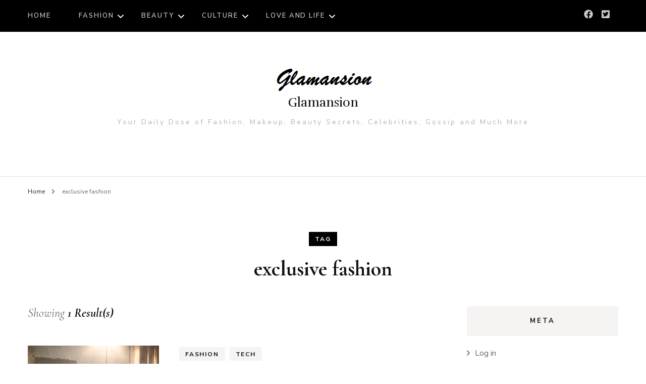

--- FILE ---
content_type: text/html; charset=UTF-8
request_url: https://www.glamansion.com/tag/exclusive-fashion/
body_size: 12051
content:
    <!DOCTYPE html>
    <html lang="en">
    <head itemscope itemtype="http://schema.org/WebSite">
	    <meta charset="UTF-8">
    <meta name="viewport" content="width=device-width, initial-scale=1">
    <link rel="profile" href="https://gmpg.org/xfn/11">
    <meta name='robots' content='index, follow, max-image-preview:large, max-snippet:-1, max-video-preview:-1' />
	<style>img:is([sizes="auto" i], [sizes^="auto," i]) { contain-intrinsic-size: 3000px 1500px }</style>
	
	<!-- This site is optimized with the Yoast SEO plugin v26.7 - https://yoast.com/wordpress/plugins/seo/ -->
	<title>exclusive fashion Archives - Glamansion</title>
	<link rel="canonical" href="https://www.glamansion.com/tag/exclusive-fashion/" />
	<meta property="og:locale" content="en_US" />
	<meta property="og:type" content="article" />
	<meta property="og:title" content="exclusive fashion Archives - Glamansion" />
	<meta property="og:url" content="https://www.glamansion.com/tag/exclusive-fashion/" />
	<meta property="og:site_name" content="Glamansion" />
	<meta name="twitter:card" content="summary_large_image" />
	<script type="application/ld+json" class="yoast-schema-graph">{"@context":"https://schema.org","@graph":[{"@type":"CollectionPage","@id":"https://www.glamansion.com/tag/exclusive-fashion/","url":"https://www.glamansion.com/tag/exclusive-fashion/","name":"exclusive fashion Archives - Glamansion","isPartOf":{"@id":"https://www.glamansion.com/#website"},"primaryImageOfPage":{"@id":"https://www.glamansion.com/tag/exclusive-fashion/#primaryimage"},"image":{"@id":"https://www.glamansion.com/tag/exclusive-fashion/#primaryimage"},"thumbnailUrl":"https://www.glamansion.com/wp-content/uploads/2023/09/Fashions-Digital-Evolution-NFTs-and-Unique-Ownership-glamansion.jpg","breadcrumb":{"@id":"https://www.glamansion.com/tag/exclusive-fashion/#breadcrumb"},"inLanguage":"en"},{"@type":"ImageObject","inLanguage":"en","@id":"https://www.glamansion.com/tag/exclusive-fashion/#primaryimage","url":"https://www.glamansion.com/wp-content/uploads/2023/09/Fashions-Digital-Evolution-NFTs-and-Unique-Ownership-glamansion.jpg","contentUrl":"https://www.glamansion.com/wp-content/uploads/2023/09/Fashions-Digital-Evolution-NFTs-and-Unique-Ownership-glamansion.jpg","width":800,"height":533,"caption":"Fashions-Digital-Evolution-NFTs-and-Unique-Ownership-glamansion"},{"@type":"BreadcrumbList","@id":"https://www.glamansion.com/tag/exclusive-fashion/#breadcrumb","itemListElement":[{"@type":"ListItem","position":1,"name":"Home","item":"https://www.glamansion.com/"},{"@type":"ListItem","position":2,"name":"exclusive fashion"}]},{"@type":"WebSite","@id":"https://www.glamansion.com/#website","url":"https://www.glamansion.com/","name":"Glamansion","description":"Your Daily Dose of Fashion, Makeup, Beauty Secrets, Celebrities, Gossip and Much More","publisher":{"@id":"https://www.glamansion.com/#organization"},"potentialAction":[{"@type":"SearchAction","target":{"@type":"EntryPoint","urlTemplate":"https://www.glamansion.com/?s={search_term_string}"},"query-input":{"@type":"PropertyValueSpecification","valueRequired":true,"valueName":"search_term_string"}}],"inLanguage":"en"},{"@type":"Organization","@id":"https://www.glamansion.com/#organization","name":"Glamansion","url":"https://www.glamansion.com/","logo":{"@type":"ImageObject","inLanguage":"en","@id":"https://www.glamansion.com/#/schema/logo/image/","url":"https://www.glamansion.com/wp-content/uploads/2018/07/glamansion-logo-new-1.png","contentUrl":"https://www.glamansion.com/wp-content/uploads/2018/07/glamansion-logo-new-1.png","width":197,"height":60,"caption":"Glamansion"},"image":{"@id":"https://www.glamansion.com/#/schema/logo/image/"}}]}</script>
	<!-- / Yoast SEO plugin. -->


<link rel='dns-prefetch' href='//www.googletagmanager.com' />
<link rel='dns-prefetch' href='//fonts.googleapis.com' />
<link rel="alternate" type="application/rss+xml" title="Glamansion &raquo; Feed" href="https://www.glamansion.com/feed/" />
<link rel="alternate" type="application/rss+xml" title="Glamansion &raquo; Comments Feed" href="https://www.glamansion.com/comments/feed/" />
<link rel="alternate" type="application/rss+xml" title="Glamansion &raquo; exclusive fashion Tag Feed" href="https://www.glamansion.com/tag/exclusive-fashion/feed/" />
<script type="text/javascript">
/* <![CDATA[ */
window._wpemojiSettings = {"baseUrl":"https:\/\/s.w.org\/images\/core\/emoji\/16.0.1\/72x72\/","ext":".png","svgUrl":"https:\/\/s.w.org\/images\/core\/emoji\/16.0.1\/svg\/","svgExt":".svg","source":{"concatemoji":"https:\/\/www.glamansion.com\/wp-includes\/js\/wp-emoji-release.min.js?ver=6.8.3"}};
/*! This file is auto-generated */
!function(s,n){var o,i,e;function c(e){try{var t={supportTests:e,timestamp:(new Date).valueOf()};sessionStorage.setItem(o,JSON.stringify(t))}catch(e){}}function p(e,t,n){e.clearRect(0,0,e.canvas.width,e.canvas.height),e.fillText(t,0,0);var t=new Uint32Array(e.getImageData(0,0,e.canvas.width,e.canvas.height).data),a=(e.clearRect(0,0,e.canvas.width,e.canvas.height),e.fillText(n,0,0),new Uint32Array(e.getImageData(0,0,e.canvas.width,e.canvas.height).data));return t.every(function(e,t){return e===a[t]})}function u(e,t){e.clearRect(0,0,e.canvas.width,e.canvas.height),e.fillText(t,0,0);for(var n=e.getImageData(16,16,1,1),a=0;a<n.data.length;a++)if(0!==n.data[a])return!1;return!0}function f(e,t,n,a){switch(t){case"flag":return n(e,"\ud83c\udff3\ufe0f\u200d\u26a7\ufe0f","\ud83c\udff3\ufe0f\u200b\u26a7\ufe0f")?!1:!n(e,"\ud83c\udde8\ud83c\uddf6","\ud83c\udde8\u200b\ud83c\uddf6")&&!n(e,"\ud83c\udff4\udb40\udc67\udb40\udc62\udb40\udc65\udb40\udc6e\udb40\udc67\udb40\udc7f","\ud83c\udff4\u200b\udb40\udc67\u200b\udb40\udc62\u200b\udb40\udc65\u200b\udb40\udc6e\u200b\udb40\udc67\u200b\udb40\udc7f");case"emoji":return!a(e,"\ud83e\udedf")}return!1}function g(e,t,n,a){var r="undefined"!=typeof WorkerGlobalScope&&self instanceof WorkerGlobalScope?new OffscreenCanvas(300,150):s.createElement("canvas"),o=r.getContext("2d",{willReadFrequently:!0}),i=(o.textBaseline="top",o.font="600 32px Arial",{});return e.forEach(function(e){i[e]=t(o,e,n,a)}),i}function t(e){var t=s.createElement("script");t.src=e,t.defer=!0,s.head.appendChild(t)}"undefined"!=typeof Promise&&(o="wpEmojiSettingsSupports",i=["flag","emoji"],n.supports={everything:!0,everythingExceptFlag:!0},e=new Promise(function(e){s.addEventListener("DOMContentLoaded",e,{once:!0})}),new Promise(function(t){var n=function(){try{var e=JSON.parse(sessionStorage.getItem(o));if("object"==typeof e&&"number"==typeof e.timestamp&&(new Date).valueOf()<e.timestamp+604800&&"object"==typeof e.supportTests)return e.supportTests}catch(e){}return null}();if(!n){if("undefined"!=typeof Worker&&"undefined"!=typeof OffscreenCanvas&&"undefined"!=typeof URL&&URL.createObjectURL&&"undefined"!=typeof Blob)try{var e="postMessage("+g.toString()+"("+[JSON.stringify(i),f.toString(),p.toString(),u.toString()].join(",")+"));",a=new Blob([e],{type:"text/javascript"}),r=new Worker(URL.createObjectURL(a),{name:"wpTestEmojiSupports"});return void(r.onmessage=function(e){c(n=e.data),r.terminate(),t(n)})}catch(e){}c(n=g(i,f,p,u))}t(n)}).then(function(e){for(var t in e)n.supports[t]=e[t],n.supports.everything=n.supports.everything&&n.supports[t],"flag"!==t&&(n.supports.everythingExceptFlag=n.supports.everythingExceptFlag&&n.supports[t]);n.supports.everythingExceptFlag=n.supports.everythingExceptFlag&&!n.supports.flag,n.DOMReady=!1,n.readyCallback=function(){n.DOMReady=!0}}).then(function(){return e}).then(function(){var e;n.supports.everything||(n.readyCallback(),(e=n.source||{}).concatemoji?t(e.concatemoji):e.wpemoji&&e.twemoji&&(t(e.twemoji),t(e.wpemoji)))}))}((window,document),window._wpemojiSettings);
/* ]]> */
</script>
<style id='wp-emoji-styles-inline-css' type='text/css'>

	img.wp-smiley, img.emoji {
		display: inline !important;
		border: none !important;
		box-shadow: none !important;
		height: 1em !important;
		width: 1em !important;
		margin: 0 0.07em !important;
		vertical-align: -0.1em !important;
		background: none !important;
		padding: 0 !important;
	}
</style>
<link rel='stylesheet' id='wp-block-library-css' href='https://www.glamansion.com/wp-includes/css/dist/block-library/style.min.css?ver=6.8.3' type='text/css' media='all' />
<style id='classic-theme-styles-inline-css' type='text/css'>
/*! This file is auto-generated */
.wp-block-button__link{color:#fff;background-color:#32373c;border-radius:9999px;box-shadow:none;text-decoration:none;padding:calc(.667em + 2px) calc(1.333em + 2px);font-size:1.125em}.wp-block-file__button{background:#32373c;color:#fff;text-decoration:none}
</style>
<style id='global-styles-inline-css' type='text/css'>
:root{--wp--preset--aspect-ratio--square: 1;--wp--preset--aspect-ratio--4-3: 4/3;--wp--preset--aspect-ratio--3-4: 3/4;--wp--preset--aspect-ratio--3-2: 3/2;--wp--preset--aspect-ratio--2-3: 2/3;--wp--preset--aspect-ratio--16-9: 16/9;--wp--preset--aspect-ratio--9-16: 9/16;--wp--preset--color--black: #000000;--wp--preset--color--cyan-bluish-gray: #abb8c3;--wp--preset--color--white: #ffffff;--wp--preset--color--pale-pink: #f78da7;--wp--preset--color--vivid-red: #cf2e2e;--wp--preset--color--luminous-vivid-orange: #ff6900;--wp--preset--color--luminous-vivid-amber: #fcb900;--wp--preset--color--light-green-cyan: #7bdcb5;--wp--preset--color--vivid-green-cyan: #00d084;--wp--preset--color--pale-cyan-blue: #8ed1fc;--wp--preset--color--vivid-cyan-blue: #0693e3;--wp--preset--color--vivid-purple: #9b51e0;--wp--preset--gradient--vivid-cyan-blue-to-vivid-purple: linear-gradient(135deg,rgba(6,147,227,1) 0%,rgb(155,81,224) 100%);--wp--preset--gradient--light-green-cyan-to-vivid-green-cyan: linear-gradient(135deg,rgb(122,220,180) 0%,rgb(0,208,130) 100%);--wp--preset--gradient--luminous-vivid-amber-to-luminous-vivid-orange: linear-gradient(135deg,rgba(252,185,0,1) 0%,rgba(255,105,0,1) 100%);--wp--preset--gradient--luminous-vivid-orange-to-vivid-red: linear-gradient(135deg,rgba(255,105,0,1) 0%,rgb(207,46,46) 100%);--wp--preset--gradient--very-light-gray-to-cyan-bluish-gray: linear-gradient(135deg,rgb(238,238,238) 0%,rgb(169,184,195) 100%);--wp--preset--gradient--cool-to-warm-spectrum: linear-gradient(135deg,rgb(74,234,220) 0%,rgb(151,120,209) 20%,rgb(207,42,186) 40%,rgb(238,44,130) 60%,rgb(251,105,98) 80%,rgb(254,248,76) 100%);--wp--preset--gradient--blush-light-purple: linear-gradient(135deg,rgb(255,206,236) 0%,rgb(152,150,240) 100%);--wp--preset--gradient--blush-bordeaux: linear-gradient(135deg,rgb(254,205,165) 0%,rgb(254,45,45) 50%,rgb(107,0,62) 100%);--wp--preset--gradient--luminous-dusk: linear-gradient(135deg,rgb(255,203,112) 0%,rgb(199,81,192) 50%,rgb(65,88,208) 100%);--wp--preset--gradient--pale-ocean: linear-gradient(135deg,rgb(255,245,203) 0%,rgb(182,227,212) 50%,rgb(51,167,181) 100%);--wp--preset--gradient--electric-grass: linear-gradient(135deg,rgb(202,248,128) 0%,rgb(113,206,126) 100%);--wp--preset--gradient--midnight: linear-gradient(135deg,rgb(2,3,129) 0%,rgb(40,116,252) 100%);--wp--preset--font-size--small: 13px;--wp--preset--font-size--medium: 20px;--wp--preset--font-size--large: 36px;--wp--preset--font-size--x-large: 42px;--wp--preset--spacing--20: 0.44rem;--wp--preset--spacing--30: 0.67rem;--wp--preset--spacing--40: 1rem;--wp--preset--spacing--50: 1.5rem;--wp--preset--spacing--60: 2.25rem;--wp--preset--spacing--70: 3.38rem;--wp--preset--spacing--80: 5.06rem;--wp--preset--shadow--natural: 6px 6px 9px rgba(0, 0, 0, 0.2);--wp--preset--shadow--deep: 12px 12px 50px rgba(0, 0, 0, 0.4);--wp--preset--shadow--sharp: 6px 6px 0px rgba(0, 0, 0, 0.2);--wp--preset--shadow--outlined: 6px 6px 0px -3px rgba(255, 255, 255, 1), 6px 6px rgba(0, 0, 0, 1);--wp--preset--shadow--crisp: 6px 6px 0px rgba(0, 0, 0, 1);}:where(.is-layout-flex){gap: 0.5em;}:where(.is-layout-grid){gap: 0.5em;}body .is-layout-flex{display: flex;}.is-layout-flex{flex-wrap: wrap;align-items: center;}.is-layout-flex > :is(*, div){margin: 0;}body .is-layout-grid{display: grid;}.is-layout-grid > :is(*, div){margin: 0;}:where(.wp-block-columns.is-layout-flex){gap: 2em;}:where(.wp-block-columns.is-layout-grid){gap: 2em;}:where(.wp-block-post-template.is-layout-flex){gap: 1.25em;}:where(.wp-block-post-template.is-layout-grid){gap: 1.25em;}.has-black-color{color: var(--wp--preset--color--black) !important;}.has-cyan-bluish-gray-color{color: var(--wp--preset--color--cyan-bluish-gray) !important;}.has-white-color{color: var(--wp--preset--color--white) !important;}.has-pale-pink-color{color: var(--wp--preset--color--pale-pink) !important;}.has-vivid-red-color{color: var(--wp--preset--color--vivid-red) !important;}.has-luminous-vivid-orange-color{color: var(--wp--preset--color--luminous-vivid-orange) !important;}.has-luminous-vivid-amber-color{color: var(--wp--preset--color--luminous-vivid-amber) !important;}.has-light-green-cyan-color{color: var(--wp--preset--color--light-green-cyan) !important;}.has-vivid-green-cyan-color{color: var(--wp--preset--color--vivid-green-cyan) !important;}.has-pale-cyan-blue-color{color: var(--wp--preset--color--pale-cyan-blue) !important;}.has-vivid-cyan-blue-color{color: var(--wp--preset--color--vivid-cyan-blue) !important;}.has-vivid-purple-color{color: var(--wp--preset--color--vivid-purple) !important;}.has-black-background-color{background-color: var(--wp--preset--color--black) !important;}.has-cyan-bluish-gray-background-color{background-color: var(--wp--preset--color--cyan-bluish-gray) !important;}.has-white-background-color{background-color: var(--wp--preset--color--white) !important;}.has-pale-pink-background-color{background-color: var(--wp--preset--color--pale-pink) !important;}.has-vivid-red-background-color{background-color: var(--wp--preset--color--vivid-red) !important;}.has-luminous-vivid-orange-background-color{background-color: var(--wp--preset--color--luminous-vivid-orange) !important;}.has-luminous-vivid-amber-background-color{background-color: var(--wp--preset--color--luminous-vivid-amber) !important;}.has-light-green-cyan-background-color{background-color: var(--wp--preset--color--light-green-cyan) !important;}.has-vivid-green-cyan-background-color{background-color: var(--wp--preset--color--vivid-green-cyan) !important;}.has-pale-cyan-blue-background-color{background-color: var(--wp--preset--color--pale-cyan-blue) !important;}.has-vivid-cyan-blue-background-color{background-color: var(--wp--preset--color--vivid-cyan-blue) !important;}.has-vivid-purple-background-color{background-color: var(--wp--preset--color--vivid-purple) !important;}.has-black-border-color{border-color: var(--wp--preset--color--black) !important;}.has-cyan-bluish-gray-border-color{border-color: var(--wp--preset--color--cyan-bluish-gray) !important;}.has-white-border-color{border-color: var(--wp--preset--color--white) !important;}.has-pale-pink-border-color{border-color: var(--wp--preset--color--pale-pink) !important;}.has-vivid-red-border-color{border-color: var(--wp--preset--color--vivid-red) !important;}.has-luminous-vivid-orange-border-color{border-color: var(--wp--preset--color--luminous-vivid-orange) !important;}.has-luminous-vivid-amber-border-color{border-color: var(--wp--preset--color--luminous-vivid-amber) !important;}.has-light-green-cyan-border-color{border-color: var(--wp--preset--color--light-green-cyan) !important;}.has-vivid-green-cyan-border-color{border-color: var(--wp--preset--color--vivid-green-cyan) !important;}.has-pale-cyan-blue-border-color{border-color: var(--wp--preset--color--pale-cyan-blue) !important;}.has-vivid-cyan-blue-border-color{border-color: var(--wp--preset--color--vivid-cyan-blue) !important;}.has-vivid-purple-border-color{border-color: var(--wp--preset--color--vivid-purple) !important;}.has-vivid-cyan-blue-to-vivid-purple-gradient-background{background: var(--wp--preset--gradient--vivid-cyan-blue-to-vivid-purple) !important;}.has-light-green-cyan-to-vivid-green-cyan-gradient-background{background: var(--wp--preset--gradient--light-green-cyan-to-vivid-green-cyan) !important;}.has-luminous-vivid-amber-to-luminous-vivid-orange-gradient-background{background: var(--wp--preset--gradient--luminous-vivid-amber-to-luminous-vivid-orange) !important;}.has-luminous-vivid-orange-to-vivid-red-gradient-background{background: var(--wp--preset--gradient--luminous-vivid-orange-to-vivid-red) !important;}.has-very-light-gray-to-cyan-bluish-gray-gradient-background{background: var(--wp--preset--gradient--very-light-gray-to-cyan-bluish-gray) !important;}.has-cool-to-warm-spectrum-gradient-background{background: var(--wp--preset--gradient--cool-to-warm-spectrum) !important;}.has-blush-light-purple-gradient-background{background: var(--wp--preset--gradient--blush-light-purple) !important;}.has-blush-bordeaux-gradient-background{background: var(--wp--preset--gradient--blush-bordeaux) !important;}.has-luminous-dusk-gradient-background{background: var(--wp--preset--gradient--luminous-dusk) !important;}.has-pale-ocean-gradient-background{background: var(--wp--preset--gradient--pale-ocean) !important;}.has-electric-grass-gradient-background{background: var(--wp--preset--gradient--electric-grass) !important;}.has-midnight-gradient-background{background: var(--wp--preset--gradient--midnight) !important;}.has-small-font-size{font-size: var(--wp--preset--font-size--small) !important;}.has-medium-font-size{font-size: var(--wp--preset--font-size--medium) !important;}.has-large-font-size{font-size: var(--wp--preset--font-size--large) !important;}.has-x-large-font-size{font-size: var(--wp--preset--font-size--x-large) !important;}
:where(.wp-block-post-template.is-layout-flex){gap: 1.25em;}:where(.wp-block-post-template.is-layout-grid){gap: 1.25em;}
:where(.wp-block-columns.is-layout-flex){gap: 2em;}:where(.wp-block-columns.is-layout-grid){gap: 2em;}
:root :where(.wp-block-pullquote){font-size: 1.5em;line-height: 1.6;}
</style>
<link rel='stylesheet' id='owl-carousel-css' href='https://www.glamansion.com/wp-content/themes/blossom-fashion/css/owl.carousel.min.css?ver=2.2.1' type='text/css' media='all' />
<link rel='stylesheet' id='animate-css' href='https://www.glamansion.com/wp-content/themes/blossom-fashion/css/animate.min.css?ver=3.5.2' type='text/css' media='all' />
<link rel='stylesheet' id='blossom-fashion-google-fonts-css' href='https://fonts.googleapis.com/css?family=Nunito+Sans%3A200%2C300%2Cregular%2C500%2C600%2C700%2C800%2C900%2C200italic%2C300italic%2Citalic%2C500italic%2C600italic%2C700italic%2C800italic%2C900italic%7CCormorant+Garamond%3A300%2C300italic%2Cregular%2Citalic%2C500%2C500italic%2C600%2C600italic%2C700%2C700italic%7CRufina%3Aregular' type='text/css' media='all' />
<link rel='stylesheet' id='fashion-lifestyle-parent-style-css' href='https://www.glamansion.com/wp-content/themes/blossom-fashion/style.css?ver=6.8.3' type='text/css' media='all' />
<link rel='stylesheet' id='blossom-fashion-style-css' href='https://www.glamansion.com/wp-content/themes/fashion-lifestyle/style.css?ver=1.1.1' type='text/css' media='all' />
<style id='blossom-fashion-style-inline-css' type='text/css'>

     
    .content-newsletter .blossomthemes-email-newsletter-wrapper.bg-img:after,
    .widget_blossomthemes_email_newsletter_widget .blossomthemes-email-newsletter-wrapper:after{
        background: rgba(0, 0, 0, 0.8);
    }
    
    /*Typography*/
    body,
    button,
    input,
    select,
    optgroup,
    textarea{
        font-family : Nunito Sans;
        font-size   : 16px;        
    }
    
    .site-title{
        font-size   : 25px;
        font-family : Rufina;
        font-weight : 400;
        font-style  : normal;
    }
    
    /*Color Scheme*/
    a,
    .site-header .social-networks li a:hover,
    .site-title a:hover,
	.shop-section .shop-slider .item h3 a:hover,
	#primary .post .entry-header .entry-meta a:hover,
	#primary .post .entry-footer .social-networks li a:hover,
	.widget ul li a:hover,
	.widget_bttk_author_bio .author-bio-socicons ul li a:hover,
	.widget_bttk_popular_post ul li .entry-header .entry-title a:hover,
	.widget_bttk_pro_recent_post ul li .entry-header .entry-title a:hover,
	.widget_bttk_popular_post ul li .entry-header .entry-meta a:hover,
	.widget_bttk_pro_recent_post ul li .entry-header .entry-meta a:hover,
	.bottom-shop-section .bottom-shop-slider .item .product-category a:hover,
	.bottom-shop-section .bottom-shop-slider .item h3 a:hover,
	.instagram-section .header .title a:hover,
	.site-footer .widget ul li a:hover,
	.site-footer .widget_bttk_popular_post ul li .entry-header .entry-title a:hover,
	.site-footer .widget_bttk_pro_recent_post ul li .entry-header .entry-title a:hover,
	.single .single-header .site-title:hover,
	.single .single-header .right .social-share .social-networks li a:hover,
	.comments-area .comment-body .fn a:hover,
	.comments-area .comment-body .comment-metadata a:hover,
	.page-template-contact .contact-details .contact-info-holder .col .icon-holder,
	.page-template-contact .contact-details .contact-info-holder .col .text-holder h3 a:hover,
	.page-template-contact .contact-details .contact-info-holder .col .social-networks li a:hover,
    #secondary .widget_bttk_description_widget .social-profile li a:hover,
    #secondary .widget_bttk_contact_social_links .social-networks li a:hover,
    .site-footer .widget_bttk_contact_social_links .social-networks li a:hover,
    .site-footer .widget_bttk_description_widget .social-profile li a:hover,
    .portfolio-sorting .button:hover,
    .portfolio-sorting .button.is-checked,
    .portfolio-item .portfolio-cat a:hover,
    .entry-header .portfolio-cat a:hover,
    .single-blossom-portfolio .post-navigation .nav-previous a:hover,
    .single-blossom-portfolio .post-navigation .nav-next a:hover, 
    .banner .text-holder .title a:hover, 
    .header-four .main-navigation ul li a:hover, 
    .header-four .main-navigation ul ul li a:hover, 
    #primary .post .entry-header .entry-title a:hover, 
    .portfolio-item .portfolio-img-title a:hover,
    .widget_bttk_posts_category_slider_widget .carousel-title .title a:hover,
	.entry-content a:hover,
	.entry-summary a:hover,
	.page-content a:hover,
	.comment-content a:hover,
	.widget .textwidget a:hover{
		color: #000000;
	}

	.site-header .tools .cart .number,
	.shop-section .header .title:after,
	.header-two .header-t,
	.header-six .header-t,
	.header-eight .header-t,
	.shop-section .shop-slider .item .product-image .btn-add-to-cart:hover,
	.widget .widget-title:before,
	.widget .widget-title:after,
	.widget_calendar caption,
	.widget_bttk_popular_post .style-two li:after,
	.widget_bttk_popular_post .style-three li:after,
	.widget_bttk_pro_recent_post .style-two li:after,
	.widget_bttk_pro_recent_post .style-three li:after,
	.instagram-section .header .title:before,
	.instagram-section .header .title:after,
	#primary .post .entry-content .pull-left:after,
	#primary .page .entry-content .pull-left:after,
	#primary .post .entry-content .pull-right:after,
	#primary .page .entry-content .pull-right:after,
	.page-template-contact .contact-details .contact-info-holder h2:after,
    .widget_bttk_image_text_widget ul li .btn-readmore:hover,
    #secondary .widget_bttk_icon_text_widget .text-holder .btn-readmore:hover,
    #secondary .widget_blossomtheme_companion_cta_widget .btn-cta:hover,
    #secondary .widget_blossomtheme_featured_page_widget .text-holder .btn-readmore:hover, 
    #primary .post .entry-header .cat-links a:hover, 
	.banner .text-holder .cat-links a:hover,
	.widget_bttk_author_bio .text-holder .readmore:hover, 
	.banner .text-holder .cat-links a:hover, 
	#primary .post .entry-header .cat-links a:hover, 
	.widget_bttk_popular_post .style-two li .entry-header .cat-links a:hover, 
	.widget_bttk_pro_recent_post .style-two li .entry-header .cat-links a:hover, 
	.widget_bttk_popular_post .style-three li .entry-header .cat-links a:hover, 
	.widget_bttk_pro_recent_post .style-three li .entry-header .cat-links a:hover, 
	.page-header span, 
	.widget_bttk_posts_category_slider_widget .carousel-title .cat-links a:hover, 
	.portfolio-item .portfolio-cat a:hover, 
	.entry-header .portfolio-cat a:hover, 
	.widget_bttk_posts_category_slider_widget .owl-theme .owl-nav [class*="owl-"]:hover,
	 .widget_calendar table tbody td a,
	 .widget_tag_cloud .tagcloud a:hover{
		background: #000000;
	}
    
    .banner .text-holder .cat-links a,
	#primary .post .entry-header .cat-links a,
	.widget_bttk_popular_post .style-two li .entry-header .cat-links a,
	.widget_bttk_pro_recent_post .style-two li .entry-header .cat-links a,
	.widget_bttk_popular_post .style-three li .entry-header .cat-links a,
	.widget_bttk_pro_recent_post .style-three li .entry-header .cat-links a,
	.page-header span,
	.page-template-contact .top-section .section-header span,
    .portfolio-item .portfolio-cat a,
    .entry-header .portfolio-cat a{
		border-bottom-color: #000000;
	}

	.banner .text-holder .title a,
	.header-four .main-navigation ul li a,
	.header-four .main-navigation ul ul li a,
	#primary .post .entry-header .entry-title a,
    .portfolio-item .portfolio-img-title a{
		background-image: linear-gradient(180deg, transparent 96%, #000000 0);
	}

	.widget_bttk_social_links ul li a:hover{
		border-color: #000000;
	}

	button:hover,
	input[type="button"]:hover,
	input[type="reset"]:hover,
	input[type="submit"]:hover{
		background: #000000;
		border-color: #000000;
	}

	#primary .post .btn-readmore:hover {
		background: #000000;
	}

	@media only screen and (min-width: 1025px){
		.main-navigation ul li:after{
			background: #000000;
		}
		
	}

	@media only screen and (max-width: 1025px){
		.header-two .main-navigation ul li a:hover {
			color: #000000;
		}
	}
    
    /*Typography*/
	.banner .text-holder .title,
	.top-section .newsletter .blossomthemes-email-newsletter-wrapper .text-holder h3,
	.shop-section .header .title,
	#primary .post .entry-header .entry-title,
	#primary .post .post-shope-holder .header .title,
	.widget_bttk_author_bio .title-holder,
	.widget_bttk_popular_post ul li .entry-header .entry-title,
	.widget_bttk_pro_recent_post ul li .entry-header .entry-title,
	.widget-area .widget_blossomthemes_email_newsletter_widget .text-holder h3,
	.bottom-shop-section .bottom-shop-slider .item h3,
	.page-title,
	#primary .post .entry-content blockquote,
	#primary .page .entry-content blockquote,
	#primary .post .entry-content .dropcap,
	#primary .page .entry-content .dropcap,
	#primary .post .entry-content .pull-left,
	#primary .page .entry-content .pull-left,
	#primary .post .entry-content .pull-right,
	#primary .page .entry-content .pull-right,
	.author-section .text-holder .title,
	.single .newsletter .blossomthemes-email-newsletter-wrapper .text-holder h3,
	.related-posts .title, .popular-posts .title,
	.comments-area .comments-title,
	.comments-area .comment-reply-title,
	.single .single-header .title-holder .post-title,
    .portfolio-text-holder .portfolio-img-title,
    .portfolio-holder .entry-header .entry-title,
    .related-portfolio-title{
		font-family: Cormorant Garamond;
	}

	.main-navigation ul{
		font-family: Nunito Sans;
	}
</style>
<script type="text/javascript" src="https://www.glamansion.com/wp-includes/js/jquery/jquery.min.js?ver=3.7.1" id="jquery-core-js"></script>
<script type="text/javascript" src="https://www.glamansion.com/wp-includes/js/jquery/jquery-migrate.min.js?ver=3.4.1" id="jquery-migrate-js"></script>

<!-- Google tag (gtag.js) snippet added by Site Kit -->
<!-- Google Analytics snippet added by Site Kit -->
<script type="text/javascript" src="https://www.googletagmanager.com/gtag/js?id=GT-WBKXM6LF" id="google_gtagjs-js" async></script>
<script type="text/javascript" id="google_gtagjs-js-after">
/* <![CDATA[ */
window.dataLayer = window.dataLayer || [];function gtag(){dataLayer.push(arguments);}
gtag("set","linker",{"domains":["www.glamansion.com"]});
gtag("js", new Date());
gtag("set", "developer_id.dZTNiMT", true);
gtag("config", "GT-WBKXM6LF");
 window._googlesitekit = window._googlesitekit || {}; window._googlesitekit.throttledEvents = []; window._googlesitekit.gtagEvent = (name, data) => { var key = JSON.stringify( { name, data } ); if ( !! window._googlesitekit.throttledEvents[ key ] ) { return; } window._googlesitekit.throttledEvents[ key ] = true; setTimeout( () => { delete window._googlesitekit.throttledEvents[ key ]; }, 5 ); gtag( "event", name, { ...data, event_source: "site-kit" } ); }; 
/* ]]> */
</script>
<link rel="https://api.w.org/" href="https://www.glamansion.com/wp-json/" /><link rel="alternate" title="JSON" type="application/json" href="https://www.glamansion.com/wp-json/wp/v2/tags/575" /><link rel="EditURI" type="application/rsd+xml" title="RSD" href="https://www.glamansion.com/xmlrpc.php?rsd" />
<meta name="generator" content="WordPress 6.8.3" />
<meta name="generator" content="Site Kit by Google 1.170.0" /><style type="text/css">.recentcomments a{display:inline !important;padding:0 !important;margin:0 !important;}</style><link rel="icon" href="https://www.glamansion.com/wp-content/uploads/2017/08/cropped-cropped-glamansion-logo-new-1-32x32.png" sizes="32x32" />
<link rel="icon" href="https://www.glamansion.com/wp-content/uploads/2017/08/cropped-cropped-glamansion-logo-new-1-192x192.png" sizes="192x192" />
<link rel="apple-touch-icon" href="https://www.glamansion.com/wp-content/uploads/2017/08/cropped-cropped-glamansion-logo-new-1-180x180.png" />
<meta name="msapplication-TileImage" content="https://www.glamansion.com/wp-content/uploads/2017/08/cropped-cropped-glamansion-logo-new-1-270x270.png" />
</head>

<body class="archive tag tag-exclusive-fashion tag-575 wp-custom-logo wp-theme-blossom-fashion wp-child-theme-fashion-lifestyle hfeed rightsidebar" itemscope itemtype="http://schema.org/WebPage">

    <div id="page" class="site"><a aria-label="skip to content" class="skip-link" href="#content">Skip to Content</a>
    
	 <header class="site-header header-two" itemscope itemtype="http://schema.org/WPHeader">
		<div class="header-holder">
			<div class="header-t">
				<div class="container">
											<div class="overlay"></div>
		    			<button aria-label="primary menu toggle" id="toggle-button" data-toggle-target=".main-menu-modal" data-toggle-body-class="showing-main-menu-modal" aria-expanded="false" data-set-focus=".close-main-nav-toggle">
		    				<span></span>
		    			</button>
						
						<nav id="site-navigation" class="main-navigation" itemscope itemtype="http://schema.org/SiteNavigationElement">
		<div class="primary-menu-list main-menu-modal cover-modal" data-modal-target-string=".main-menu-modal">
			<button class="btn-close-menu close-main-nav-toggle" data-toggle-target=".main-menu-modal" data-toggle-body-class="showing-main-menu-modal" aria-expanded="false" data-set-focus=".main-menu-modal"><span></span></button>
			<div class="mobile-menu" aria-label="Mobile">
				<div class="menu-primary-menu-container"><ul id="primary-menu" class="main-menu-modal"><li id="menu-item-657" class="menu-item menu-item-type-custom menu-item-object-custom menu-item-home menu-item-657"><a href="https://www.glamansion.com">Home</a></li>
<li id="menu-item-426" class="menu-item menu-item-type-taxonomy menu-item-object-category menu-item-has-children menu-item-426"><a href="https://www.glamansion.com/category/fashion/">FASHION</a>
<ul class="sub-menu">
	<li id="menu-item-694" class="menu-item menu-item-type-taxonomy menu-item-object-category menu-item-694"><a href="https://www.glamansion.com/category/clothing/">CLOTHING</a></li>
	<li id="menu-item-692" class="menu-item menu-item-type-taxonomy menu-item-object-category menu-item-692"><a href="https://www.glamansion.com/category/accessories/">ACCESORIES</a></li>
	<li id="menu-item-696" class="menu-item menu-item-type-taxonomy menu-item-object-category menu-item-696"><a href="https://www.glamansion.com/category/in-trend/">IN TREND</a></li>
	<li id="menu-item-693" class="menu-item menu-item-type-taxonomy menu-item-object-category menu-item-693"><a href="https://www.glamansion.com/category/celebrity-style/">CELEBRITY STYLE</a></li>
	<li id="menu-item-254" class="menu-item menu-item-type-custom menu-item-object-custom menu-item-254"><a href="https://www.glamansion.com/category/magazine-cover/">MAGAZINE COVER</a></li>
	<li id="menu-item-695" class="menu-item menu-item-type-taxonomy menu-item-object-category menu-item-695"><a href="https://www.glamansion.com/category/fashion-week/">FASHION WEEK</a></li>
	<li id="menu-item-698" class="menu-item menu-item-type-taxonomy menu-item-object-category menu-item-698"><a href="https://www.glamansion.com/category/runway/">RUNWAY</a></li>
	<li id="menu-item-697" class="menu-item menu-item-type-taxonomy menu-item-object-category menu-item-697"><a href="https://www.glamansion.com/category/jewelery/">JEWELERY</a></li>
</ul>
</li>
<li id="menu-item-81" class="menu-item menu-item-type-taxonomy menu-item-object-category menu-item-has-children menu-item-81"><a href="https://www.glamansion.com/category/beauty/">BEAUTY</a>
<ul class="sub-menu">
	<li id="menu-item-256" class="menu-item menu-item-type-custom menu-item-object-custom menu-item-256"><a href="https://www.glamansion.com/category/makeup/">MAKEUP</a></li>
	<li id="menu-item-255" class="menu-item menu-item-type-custom menu-item-object-custom menu-item-has-children menu-item-255"><a href="https://www.glamansion.com/category/hair/">HAIR</a>
	<ul class="sub-menu">
		<li id="menu-item-712" class="menu-item menu-item-type-taxonomy menu-item-object-category menu-item-712"><a href="https://www.glamansion.com/category/celeb-hairstyles/">CELEB HAIRSTYLES</a></li>
		<li id="menu-item-713" class="menu-item menu-item-type-taxonomy menu-item-object-category menu-item-713"><a href="https://www.glamansion.com/category/long-hair/">LONG HAIR</a></li>
		<li id="menu-item-714" class="menu-item menu-item-type-taxonomy menu-item-object-category menu-item-714"><a href="https://www.glamansion.com/category/medium-hair/">MEDIUM HAIR</a></li>
		<li id="menu-item-715" class="menu-item menu-item-type-taxonomy menu-item-object-category menu-item-715"><a href="https://www.glamansion.com/category/short-hair/">SHORT HAIR</a></li>
	</ul>
</li>
	<li id="menu-item-708" class="menu-item menu-item-type-taxonomy menu-item-object-category menu-item-708"><a href="https://www.glamansion.com/category/skincare/">SKINCARE</a></li>
	<li id="menu-item-701" class="menu-item menu-item-type-taxonomy menu-item-object-category menu-item-701"><a href="https://www.glamansion.com/category/health-and-fitness/">HEALTH AND FITNESS</a></li>
</ul>
</li>
<li id="menu-item-699" class="menu-item menu-item-type-taxonomy menu-item-object-category menu-item-has-children menu-item-699"><a href="https://www.glamansion.com/category/culture/">CULTURE</a>
<ul class="sub-menu">
	<li id="menu-item-707" class="menu-item menu-item-type-taxonomy menu-item-object-category menu-item-707"><a href="https://www.glamansion.com/category/shopping/">SHOPPING</a></li>
	<li id="menu-item-710" class="menu-item menu-item-type-taxonomy menu-item-object-category menu-item-710"><a href="https://www.glamansion.com/category/travel/">TRAVEL</a></li>
	<li id="menu-item-700" class="menu-item menu-item-type-taxonomy menu-item-object-category menu-item-700"><a href="https://www.glamansion.com/category/food/">FOOD</a></li>
	<li id="menu-item-705" class="menu-item menu-item-type-taxonomy menu-item-object-category menu-item-705"><a href="https://www.glamansion.com/category/music/">MUSIC</a></li>
	<li id="menu-item-702" class="menu-item menu-item-type-taxonomy menu-item-object-category menu-item-702"><a href="https://www.glamansion.com/category/home-and-decoration/">HOME AND DECORATION</a></li>
	<li id="menu-item-709" class="menu-item menu-item-type-taxonomy menu-item-object-category menu-item-709"><a href="https://www.glamansion.com/category/tech/">TECH</a></li>
	<li id="menu-item-704" class="menu-item menu-item-type-taxonomy menu-item-object-category menu-item-704"><a href="https://www.glamansion.com/category/movies-and-tv/">MOVIES AND TV</a></li>
</ul>
</li>
<li id="menu-item-703" class="menu-item menu-item-type-taxonomy menu-item-object-category menu-item-has-children menu-item-703"><a href="https://www.glamansion.com/category/love-life/">LOVE AND LIFE</a>
<ul class="sub-menu">
	<li id="menu-item-706" class="menu-item menu-item-type-taxonomy menu-item-object-category menu-item-706"><a href="https://www.glamansion.com/category/sex-and-relationships/">SEX AND RELATIONSHIPS</a></li>
</ul>
</li>
</ul></div>			</div>
		</div>
	</nav><!-- #site-navigation -->
							                <div class="right">
																<div class="social-networks-holder">
										    <ul class="social-networks">
    	            <li><a href="https://www.facebook.com/glamansion/" target="_blank" rel="nofollow"><i class="fab fa-facebook"></i></a></li>    	   
                        <li><a href="https://twitter.com/glamansion123" target="_blank" rel="nofollow"><i class="fab fa-twitter-square"></i></a></li>    	   
                        <li><a href="https://www.instagram.com/glamansion_/" target="_blank" rel="nofollow"><i class=""></i></a></li>    	   
            	</ul>
        									</div>
			                    						</div>
                						
				</div> <!-- .container -->
			</div> <!-- .header-t -->
		</div> <!-- .header-holder -->
		<div class="main-header">
			<div class="container">
								<div class="site-branding" itemscope itemtype="http://schema.org/Organization">
	<a href="https://www.glamansion.com/" class="custom-logo-link" rel="home"><img width="197" height="60" src="https://www.glamansion.com/wp-content/uploads/2018/07/glamansion-logo-new-1.png" class="custom-logo" alt="Glamansion" decoding="async" /></a>            <p class="site-title" itemprop="name"><a href="https://www.glamansion.com/" rel="home" itemprop="url">Glamansion</a></p>
                    <p class="site-description">Your Daily Dose of Fashion, Makeup, Beauty Secrets, Celebrities, Gossip and Much More</p>
        </div>
			</div>			
		</div>
	 </header>
        <div class="top-bar">
    		<div class="container">
            <div class="breadcrumb-wrapper">
                <div id="crumbs" itemscope itemtype="http://schema.org/BreadcrumbList"> 
                    <span itemprop="itemListElement" itemscope itemtype="http://schema.org/ListItem">
                        <a itemprop="item" href="https://www.glamansion.com"><span itemprop="name">Home</span></a>
                        <meta itemprop="position" content="1" />
                        <span class="separator"><span class="separator"><i class="fa fa-angle-right"></i></span></span>
                    </span><span class="current" itemprop="itemListElement" itemscope itemtype="http://schema.org/ListItem"><a itemprop="item" href="https://www.glamansion.com/tag/exclusive-fashion/"><span itemprop="name">exclusive fashion</span></a><meta itemprop="position" content="2" /></span></div></div><!-- .breadcrumb-wrapper -->    		</div>
    	</div>   
        <div id="content" class="site-content">    <div class="container">
            <div class="page-header">
			<span>Tag</span> <h1 class="page-title">exclusive fashion</h1>		</div>
        <div class="row">
	<div id="primary" class="content-area">
		
        <span class="post-count">Showing <strong> 1 Result(s)</strong></span>        
        <main id="main" class="site-main">

		
<article id="post-1355" class="post-1355 post type-post status-publish format-standard has-post-thumbnail hentry category-fashion category-tech tag-digital-ownership tag-exclusive-fashion tag-fashion-industry tag-nft-fashion" itemscope itemtype="https://schema.org/Blog">
	
    <a href="https://www.glamansion.com/fashions-digital-evolution-nfts-and-unique-ownership/" class="post-thumbnail"><img width="260" height="173" src="https://www.glamansion.com/wp-content/uploads/2023/09/Fashions-Digital-Evolution-NFTs-and-Unique-Ownership-glamansion.jpg" class="attachment-blossom-fashion-blog-archive size-blossom-fashion-blog-archive wp-post-image" alt="Fashions-Digital-Evolution-NFTs-and-Unique-Ownership-glamansion" decoding="async" srcset="https://www.glamansion.com/wp-content/uploads/2023/09/Fashions-Digital-Evolution-NFTs-and-Unique-Ownership-glamansion.jpg 800w, https://www.glamansion.com/wp-content/uploads/2023/09/Fashions-Digital-Evolution-NFTs-and-Unique-Ownership-glamansion-768x512.jpg 768w, https://www.glamansion.com/wp-content/uploads/2023/09/Fashions-Digital-Evolution-NFTs-and-Unique-Ownership-glamansion-465x310.jpg 465w, https://www.glamansion.com/wp-content/uploads/2023/09/Fashions-Digital-Evolution-NFTs-and-Unique-Ownership-glamansion-695x463.jpg 695w" sizes="(max-width: 260px) 100vw, 260px" /></a>    
    <div class="text-holder">
        <header class="entry-header">
		<span class="cat-links" itemprop="about"><a href="https://www.glamansion.com/category/fashion/" rel="category tag">Fashion</a> <a href="https://www.glamansion.com/category/tech/" rel="category tag">Tech</a></span><h2 class="entry-title"><a href="https://www.glamansion.com/fashions-digital-evolution-nfts-and-unique-ownership/" rel="bookmark">Fashion&#8217;s Digital Evolution: NFTs and Unique Ownership</a></h2><div class="entry-meta"><span class="byline" itemprop="author" itemscope itemtype="https://schema.org/Person">by <span itemprop="name"><a class="url fn n" href="https://www.glamansion.com/author/rashmi22/" itemprop="url">Rashmi</a></span></span><span class="posted-on">updated on  <a href="https://www.glamansion.com/fashions-digital-evolution-nfts-and-unique-ownership/" rel="bookmark"><time class="entry-date published updated" datetime="2023-09-02T13:45:09+05:30" itemprop="dateModified">September 2, 2023</time></time><time class="updated" datetime="2023-09-02T13:42:36+05:30" itemprop="datePublished">September 2, 2023</time></a></span><span class="comments"><i class="fa fa-comment-o"></i><a href="https://www.glamansion.com/fashions-digital-evolution-nfts-and-unique-ownership/#comments">2 Comments<span class="screen-reader-text"> on Fashion&#8217;s Digital Evolution: NFTs and Unique Ownership</span></a></span></div>	</header>         
        <div class="entry-content" itemprop="text">
		<p>Explore how Non-Fungible Tokens (NFTs) are revolutionizing the fashion industry, granting exclusive digital ownership of one-of-a-kind fashion pieces. Dive into the world of NFT fashion, its benefits, and what the future holds.</p>
	</div><!-- .entry-content -->
    	<footer class="entry-footer">
			</footer><!-- .entry-footer -->
	    </div>

</article><!-- #post-1355 -->

		</main><!-- #main -->
        
                
	</div><!-- #primary -->


<aside id="secondary" class="widget-area" itemscope itemtype="http://schema.org/WPSideBar">
	<section id="meta-12" class="widget widget_meta"><h2 class="widget-title" itemprop="name">Meta</h2>
		<ul>
						<li><a rel="nofollow" href="https://www.glamansion.com/wp-login.php">Log in</a></li>
			<li><a href="https://www.glamansion.com/feed/">Entries feed</a></li>
			<li><a href="https://www.glamansion.com/comments/feed/">Comments feed</a></li>

			<li><a href="https://wordpress.org/">WordPress.org</a></li>
		</ul>

		</section><section id="recent-comments-6" class="widget widget_recent_comments"><h2 class="widget-title" itemprop="name">Recent Comments</h2><ul id="recentcomments"><li class="recentcomments"><span class="comment-author-link"><span itemprop="name"><a href=https://www.chicnpink.com/ rel="external nofollow" class="url" itemprop="url">Maria</a></span></span> on <a href="https://www.glamansion.com/monochromatic-makeup-the-trend-of-harmonious-beauty/#comment-10893">Monochromatic Makeup: The Trend of Harmonious Beauty</a></li><li class="recentcomments"><span class="comment-author-link"><span itemprop="name"><a href=https://www.chicnpink.com/ rel="external nofollow" class="url" itemprop="url">Maria</a></span></span> on <a href="https://www.glamansion.com/monochromatic-makeup-the-trend-of-harmonious-beauty/#comment-10892">Monochromatic Makeup: The Trend of Harmonious Beauty</a></li><li class="recentcomments"><span class="comment-author-link"><span itemprop="name"><a href=https://www.melodyjacob.com/ rel="external nofollow" class="url" itemprop="url">Melody Jacob</a></span></span> on <a href="https://www.glamansion.com/the-booming-mens-grooming-industry-a-deep-dive/#comment-10849">The Booming Men&#8217;s Grooming Industry: A Deep Dive</a></li><li class="recentcomments"><span class="comment-author-link"><span itemprop="name"><a href=https://www.melodyjacob.com/ rel="external nofollow" class="url" itemprop="url">Melody Jacob</a></span></span> on <a href="https://www.glamansion.com/fashions-digital-evolution-nfts-and-unique-ownership/#comment-10821">Fashion&#8217;s Digital Evolution: NFTs and Unique Ownership</a></li><li class="recentcomments"><span class="comment-author-link"><span itemprop="name"><a href=https://enamoradadelasletras.blogspot.com/ rel="external nofollow" class="url" itemprop="url">Citu</a></span></span> on <a href="https://www.glamansion.com/fashions-digital-evolution-nfts-and-unique-ownership/#comment-10805">Fashion&#8217;s Digital Evolution: NFTs and Unique Ownership</a></li></ul></section><section id="text-8" class="widget widget_text"><h2 class="widget-title" itemprop="name">Contact Us</h2>			<div class="textwidget"><div class="col-4x fc-left">
<p class="ft-copyright-info">Email us at <a href="/cdn-cgi/l/email-protection" class="__cf_email__" data-cfemail="86efe8e0e9e1eae7ebe7e8f5efe9e8c6e1ebe7efeaa8e5e9eb">[email&#160;protected]</a></p>
</div>
<div class="col-4x footer-logo light-logo">
<div class="site-branding"></div>
</div>
</div>
		</section><section id="search-11" class="widget widget_search"><form role="search" method="get" class="search-form" action="https://www.glamansion.com/">
				<label>
					<span class="screen-reader-text">Search for:</span>
					<input type="search" class="search-field" placeholder="Search &hellip;" value="" name="s" />
				</label>
				<input type="submit" class="search-submit" value="Search" />
			</form></section><section id="archives-12" class="widget widget_archive"><h2 class="widget-title" itemprop="name">Archives</h2>		<label class="screen-reader-text" for="archives-dropdown-12">Archives</label>
		<select id="archives-dropdown-12" name="archive-dropdown">
			
			<option value="">Select Month</option>
				<option value='https://www.glamansion.com/2026/01/'> January 2026 </option>
	<option value='https://www.glamansion.com/2025/12/'> December 2025 </option>
	<option value='https://www.glamansion.com/2025/11/'> November 2025 </option>
	<option value='https://www.glamansion.com/2025/10/'> October 2025 </option>
	<option value='https://www.glamansion.com/2025/09/'> September 2025 </option>
	<option value='https://www.glamansion.com/2025/08/'> August 2025 </option>
	<option value='https://www.glamansion.com/2025/07/'> July 2025 </option>
	<option value='https://www.glamansion.com/2025/06/'> June 2025 </option>
	<option value='https://www.glamansion.com/2025/05/'> May 2025 </option>
	<option value='https://www.glamansion.com/2025/04/'> April 2025 </option>
	<option value='https://www.glamansion.com/2025/03/'> March 2025 </option>
	<option value='https://www.glamansion.com/2025/02/'> February 2025 </option>
	<option value='https://www.glamansion.com/2024/11/'> November 2024 </option>
	<option value='https://www.glamansion.com/2024/09/'> September 2024 </option>
	<option value='https://www.glamansion.com/2024/08/'> August 2024 </option>
	<option value='https://www.glamansion.com/2024/07/'> July 2024 </option>
	<option value='https://www.glamansion.com/2024/06/'> June 2024 </option>
	<option value='https://www.glamansion.com/2024/05/'> May 2024 </option>
	<option value='https://www.glamansion.com/2024/04/'> April 2024 </option>
	<option value='https://www.glamansion.com/2024/03/'> March 2024 </option>
	<option value='https://www.glamansion.com/2024/02/'> February 2024 </option>
	<option value='https://www.glamansion.com/2023/12/'> December 2023 </option>
	<option value='https://www.glamansion.com/2023/11/'> November 2023 </option>
	<option value='https://www.glamansion.com/2023/10/'> October 2023 </option>
	<option value='https://www.glamansion.com/2023/09/'> September 2023 </option>
	<option value='https://www.glamansion.com/2023/08/'> August 2023 </option>
	<option value='https://www.glamansion.com/2023/07/'> July 2023 </option>
	<option value='https://www.glamansion.com/2023/04/'> April 2023 </option>
	<option value='https://www.glamansion.com/2023/01/'> January 2023 </option>
	<option value='https://www.glamansion.com/2022/09/'> September 2022 </option>
	<option value='https://www.glamansion.com/2022/08/'> August 2022 </option>
	<option value='https://www.glamansion.com/2022/07/'> July 2022 </option>
	<option value='https://www.glamansion.com/2022/06/'> June 2022 </option>
	<option value='https://www.glamansion.com/2022/05/'> May 2022 </option>
	<option value='https://www.glamansion.com/2022/04/'> April 2022 </option>
	<option value='https://www.glamansion.com/2022/02/'> February 2022 </option>
	<option value='https://www.glamansion.com/2021/11/'> November 2021 </option>
	<option value='https://www.glamansion.com/2021/05/'> May 2021 </option>
	<option value='https://www.glamansion.com/2021/03/'> March 2021 </option>
	<option value='https://www.glamansion.com/2020/12/'> December 2020 </option>
	<option value='https://www.glamansion.com/2020/10/'> October 2020 </option>
	<option value='https://www.glamansion.com/2020/08/'> August 2020 </option>
	<option value='https://www.glamansion.com/2020/07/'> July 2020 </option>
	<option value='https://www.glamansion.com/2019/08/'> August 2019 </option>
	<option value='https://www.glamansion.com/2019/07/'> July 2019 </option>
	<option value='https://www.glamansion.com/2018/11/'> November 2018 </option>
	<option value='https://www.glamansion.com/2018/10/'> October 2018 </option>
	<option value='https://www.glamansion.com/2018/09/'> September 2018 </option>
	<option value='https://www.glamansion.com/2018/08/'> August 2018 </option>
	<option value='https://www.glamansion.com/2018/07/'> July 2018 </option>
	<option value='https://www.glamansion.com/2018/06/'> June 2018 </option>
	<option value='https://www.glamansion.com/2018/05/'> May 2018 </option>
	<option value='https://www.glamansion.com/2018/04/'> April 2018 </option>
	<option value='https://www.glamansion.com/2018/03/'> March 2018 </option>
	<option value='https://www.glamansion.com/2018/02/'> February 2018 </option>
	<option value='https://www.glamansion.com/2018/01/'> January 2018 </option>
	<option value='https://www.glamansion.com/2017/12/'> December 2017 </option>
	<option value='https://www.glamansion.com/2017/11/'> November 2017 </option>
	<option value='https://www.glamansion.com/2017/10/'> October 2017 </option>
	<option value='https://www.glamansion.com/2017/09/'> September 2017 </option>
	<option value='https://www.glamansion.com/2017/08/'> August 2017 </option>
	<option value='https://www.glamansion.com/2017/07/'> July 2017 </option>

		</select>

			<script data-cfasync="false" src="/cdn-cgi/scripts/5c5dd728/cloudflare-static/email-decode.min.js"></script><script type="text/javascript">
/* <![CDATA[ */

(function() {
	var dropdown = document.getElementById( "archives-dropdown-12" );
	function onSelectChange() {
		if ( dropdown.options[ dropdown.selectedIndex ].value !== '' ) {
			document.location.href = this.options[ this.selectedIndex ].value;
		}
	}
	dropdown.onchange = onSelectChange;
})();

/* ]]> */
</script>
</section></aside><!-- #secondary -->
</div><!-- .row -->            
        </div><!-- .container/ -->        
    </div><!-- .error-holder/site-content -->
        <footer id="colophon" class="site-footer" itemscope itemtype="http://schema.org/WPFooter">
        <div class="footer-b">
		<div class="container">
			<div class="site-info">            
            <span class="copyright">&copy; Copyright 2026 <a href="https://www.glamansion.com/">Glamansion</a>. All Rights Reserved. </span> Fashion Lifestyle | Developed By <a href="https://blossomthemes.com/" rel="nofollow" target="_blank">Blossom Themes</a>. Powered by <a href="https://wordpress.org/" target="_blank">WordPress</a>.               
            </div>
		</div>
	</div>
        </footer><!-- #colophon -->
        </div><!-- #page -->
    <script type="speculationrules">
{"prefetch":[{"source":"document","where":{"and":[{"href_matches":"\/*"},{"not":{"href_matches":["\/wp-*.php","\/wp-admin\/*","\/wp-content\/uploads\/*","\/wp-content\/*","\/wp-content\/plugins\/*","\/wp-content\/themes\/fashion-lifestyle\/*","\/wp-content\/themes\/blossom-fashion\/*","\/*\\?(.+)"]}},{"not":{"selector_matches":"a[rel~=\"nofollow\"]"}},{"not":{"selector_matches":".no-prefetch, .no-prefetch a"}}]},"eagerness":"conservative"}]}
</script>
<script type="text/javascript" id="fashion-lifestyle-js-extra">
/* <![CDATA[ */
var fashion_lifestyle_data = {"rtl":"","animation":"fadeOut"};
/* ]]> */
</script>
<script type="text/javascript" src="https://www.glamansion.com/wp-content/themes/fashion-lifestyle/js/custom.min.js?ver=1.1.1" id="fashion-lifestyle-js"></script>
<script type="text/javascript" src="https://www.glamansion.com/wp-content/themes/blossom-fashion/js/all.min.js?ver=6.1.1" id="all-js"></script>
<script type="text/javascript" src="https://www.glamansion.com/wp-content/themes/blossom-fashion/js/v4-shims.min.js?ver=6.1.1" id="v4-shims-js"></script>
<script type="text/javascript" src="https://www.glamansion.com/wp-content/themes/blossom-fashion/js/owl.carousel.min.js?ver=2.2.1" id="owl-carousel-js"></script>
<script type="text/javascript" src="https://www.glamansion.com/wp-content/themes/blossom-fashion/js/owlcarousel2-a11ylayer.min.js?ver=0.2.1" id="owlcarousel2-a11ylayer-js"></script>
<script type="text/javascript" src="https://www.glamansion.com/wp-content/themes/blossom-fashion/js/jquery.waypoints.min.js?ver=4.0.1" id="jquery-waypoints-js"></script>
<script type="text/javascript" id="blossom-fashion-custom-js-extra">
/* <![CDATA[ */
var blossom_fashion_data = {"rtl":"","animation":"fadeOut","ajax_url":"https:\/\/www.glamansion.com\/wp-admin\/admin-ajax.php"};
/* ]]> */
</script>
<script type="text/javascript" src="https://www.glamansion.com/wp-content/themes/blossom-fashion/js/custom.min.js?ver=1.1.1" id="blossom-fashion-custom-js"></script>
<script type="text/javascript" src="https://www.glamansion.com/wp-content/themes/blossom-fashion/js/modal-accessibility.min.js?ver=1.1.1" id="blossom-fashion-modal-js"></script>

<script defer src="https://static.cloudflareinsights.com/beacon.min.js/vcd15cbe7772f49c399c6a5babf22c1241717689176015" integrity="sha512-ZpsOmlRQV6y907TI0dKBHq9Md29nnaEIPlkf84rnaERnq6zvWvPUqr2ft8M1aS28oN72PdrCzSjY4U6VaAw1EQ==" data-cf-beacon='{"version":"2024.11.0","token":"41bf6a82c4dc4f9c984ff3c7fd7f8004","r":1,"server_timing":{"name":{"cfCacheStatus":true,"cfEdge":true,"cfExtPri":true,"cfL4":true,"cfOrigin":true,"cfSpeedBrain":true},"location_startswith":null}}' crossorigin="anonymous"></script>
</body>
</html>


--- FILE ---
content_type: text/javascript
request_url: https://www.glamansion.com/wp-content/themes/fashion-lifestyle/js/custom.min.js?ver=1.1.1
body_size: -57
content:
/*! fashion-lifestyle 1.1.0 2022-07-14 11:32:24 AM */
jQuery(document).ready(function(a){var e="1"==fashion_lifestyle_data.rtl;a("#banner-slider-two").owlCarousel({loop:!0,nav:!0,items:1,dots:!0,autoplay:!0,animateOut:"",navText:"",center:!0,rtl:e,lazyLoad:!0,responsive:{1200:{margin:80,stagePadding:234},1025:{margin:50,stagePadding:150},768:{margin:20,stagePadding:50}}}),a("#btn-search").on("click",function(){a(".site-header .form-holder").show("fast")}),a(".btn-close-form").on("click",function(){a(".header-two .header-t .form-holder").hide("fast")}),a(window).on("keyup",function(e){"Escape"==e.key&&a(".header-two .header-t .form-holder").hide("fast")})});